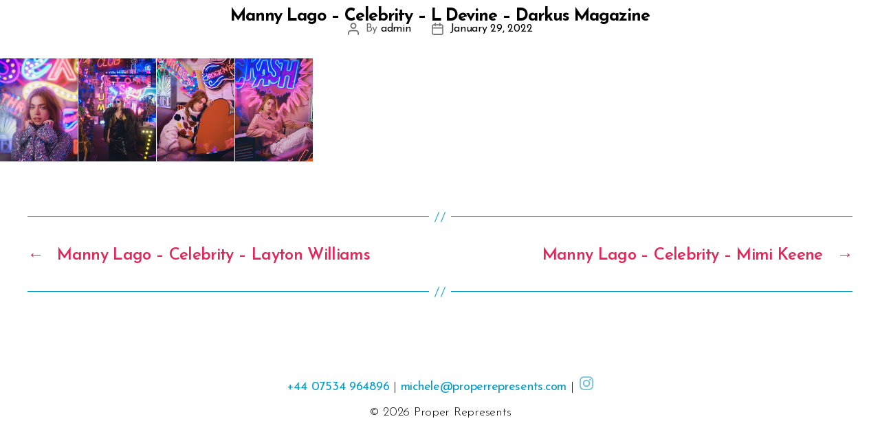

--- FILE ---
content_type: text/html; charset=UTF-8
request_url: https://properrepresents.com/envira/manny-lago-celebrity-l-devine-darkus-magazine/
body_size: 10779
content:
<!DOCTYPE html>

<html class="no-js" lang="en-US">

	<head>

		<meta charset="UTF-8">
		<meta name="viewport" content="width=device-width, initial-scale=1.0" >
		<meta name="description" content="Proper Represents is a boutique London-based management agency representing leading artists in Makeup, Hair, Styling and Facial treatments."/>
		<link rel="profile" href="https://gmpg.org/xfn/11">

		<title>Manny Lago &#8211; Celebrity &#8211; L Devine &#8211; Darkus Magazine &#8211; Proper Represents</title>
<meta name='robots' content='max-image-preview:large' />
<link rel="alternate" type="application/rss+xml" title="Proper Represents &raquo; Feed" href="https://properrepresents.com/feed/" />
<link rel="alternate" type="application/rss+xml" title="Proper Represents &raquo; Comments Feed" href="https://properrepresents.com/comments/feed/" />
<script>
window._wpemojiSettings = {"baseUrl":"https:\/\/s.w.org\/images\/core\/emoji\/14.0.0\/72x72\/","ext":".png","svgUrl":"https:\/\/s.w.org\/images\/core\/emoji\/14.0.0\/svg\/","svgExt":".svg","source":{"concatemoji":"https:\/\/properrepresents.com\/wp-includes\/js\/wp-emoji-release.min.js?ver=6.4.2"}};
/*! This file is auto-generated */
!function(i,n){var o,s,e;function c(e){try{var t={supportTests:e,timestamp:(new Date).valueOf()};sessionStorage.setItem(o,JSON.stringify(t))}catch(e){}}function p(e,t,n){e.clearRect(0,0,e.canvas.width,e.canvas.height),e.fillText(t,0,0);var t=new Uint32Array(e.getImageData(0,0,e.canvas.width,e.canvas.height).data),r=(e.clearRect(0,0,e.canvas.width,e.canvas.height),e.fillText(n,0,0),new Uint32Array(e.getImageData(0,0,e.canvas.width,e.canvas.height).data));return t.every(function(e,t){return e===r[t]})}function u(e,t,n){switch(t){case"flag":return n(e,"\ud83c\udff3\ufe0f\u200d\u26a7\ufe0f","\ud83c\udff3\ufe0f\u200b\u26a7\ufe0f")?!1:!n(e,"\ud83c\uddfa\ud83c\uddf3","\ud83c\uddfa\u200b\ud83c\uddf3")&&!n(e,"\ud83c\udff4\udb40\udc67\udb40\udc62\udb40\udc65\udb40\udc6e\udb40\udc67\udb40\udc7f","\ud83c\udff4\u200b\udb40\udc67\u200b\udb40\udc62\u200b\udb40\udc65\u200b\udb40\udc6e\u200b\udb40\udc67\u200b\udb40\udc7f");case"emoji":return!n(e,"\ud83e\udef1\ud83c\udffb\u200d\ud83e\udef2\ud83c\udfff","\ud83e\udef1\ud83c\udffb\u200b\ud83e\udef2\ud83c\udfff")}return!1}function f(e,t,n){var r="undefined"!=typeof WorkerGlobalScope&&self instanceof WorkerGlobalScope?new OffscreenCanvas(300,150):i.createElement("canvas"),a=r.getContext("2d",{willReadFrequently:!0}),o=(a.textBaseline="top",a.font="600 32px Arial",{});return e.forEach(function(e){o[e]=t(a,e,n)}),o}function t(e){var t=i.createElement("script");t.src=e,t.defer=!0,i.head.appendChild(t)}"undefined"!=typeof Promise&&(o="wpEmojiSettingsSupports",s=["flag","emoji"],n.supports={everything:!0,everythingExceptFlag:!0},e=new Promise(function(e){i.addEventListener("DOMContentLoaded",e,{once:!0})}),new Promise(function(t){var n=function(){try{var e=JSON.parse(sessionStorage.getItem(o));if("object"==typeof e&&"number"==typeof e.timestamp&&(new Date).valueOf()<e.timestamp+604800&&"object"==typeof e.supportTests)return e.supportTests}catch(e){}return null}();if(!n){if("undefined"!=typeof Worker&&"undefined"!=typeof OffscreenCanvas&&"undefined"!=typeof URL&&URL.createObjectURL&&"undefined"!=typeof Blob)try{var e="postMessage("+f.toString()+"("+[JSON.stringify(s),u.toString(),p.toString()].join(",")+"));",r=new Blob([e],{type:"text/javascript"}),a=new Worker(URL.createObjectURL(r),{name:"wpTestEmojiSupports"});return void(a.onmessage=function(e){c(n=e.data),a.terminate(),t(n)})}catch(e){}c(n=f(s,u,p))}t(n)}).then(function(e){for(var t in e)n.supports[t]=e[t],n.supports.everything=n.supports.everything&&n.supports[t],"flag"!==t&&(n.supports.everythingExceptFlag=n.supports.everythingExceptFlag&&n.supports[t]);n.supports.everythingExceptFlag=n.supports.everythingExceptFlag&&!n.supports.flag,n.DOMReady=!1,n.readyCallback=function(){n.DOMReady=!0}}).then(function(){return e}).then(function(){var e;n.supports.everything||(n.readyCallback(),(e=n.source||{}).concatemoji?t(e.concatemoji):e.wpemoji&&e.twemoji&&(t(e.twemoji),t(e.wpemoji)))}))}((window,document),window._wpemojiSettings);
</script>
<link rel='stylesheet' id='sbi_styles-css' href='https://properrepresents.com/wp-content/plugins/instagram-feed/css/sbi-styles.min.css?ver=6.2.6' media='all' />
<style id='wp-emoji-styles-inline-css'>

	img.wp-smiley, img.emoji {
		display: inline !important;
		border: none !important;
		box-shadow: none !important;
		height: 1em !important;
		width: 1em !important;
		margin: 0 0.07em !important;
		vertical-align: -0.1em !important;
		background: none !important;
		padding: 0 !important;
	}
</style>
<link rel='stylesheet' id='wp-block-library-css' href='https://properrepresents.com/wp-includes/css/dist/block-library/style.min.css?ver=6.4.2' media='all' />
<style id='classic-theme-styles-inline-css'>
/*! This file is auto-generated */
.wp-block-button__link{color:#fff;background-color:#32373c;border-radius:9999px;box-shadow:none;text-decoration:none;padding:calc(.667em + 2px) calc(1.333em + 2px);font-size:1.125em}.wp-block-file__button{background:#32373c;color:#fff;text-decoration:none}
</style>
<style id='global-styles-inline-css'>
body{--wp--preset--color--black: #000000;--wp--preset--color--cyan-bluish-gray: #abb8c3;--wp--preset--color--white: #ffffff;--wp--preset--color--pale-pink: #f78da7;--wp--preset--color--vivid-red: #cf2e2e;--wp--preset--color--luminous-vivid-orange: #ff6900;--wp--preset--color--luminous-vivid-amber: #fcb900;--wp--preset--color--light-green-cyan: #7bdcb5;--wp--preset--color--vivid-green-cyan: #00d084;--wp--preset--color--pale-cyan-blue: #8ed1fc;--wp--preset--color--vivid-cyan-blue: #0693e3;--wp--preset--color--vivid-purple: #9b51e0;--wp--preset--color--accent: #e22658;--wp--preset--color--primary: #000000;--wp--preset--color--secondary: #6d6d6d;--wp--preset--color--subtle-background: #dbdbdb;--wp--preset--color--background: #ffffff;--wp--preset--gradient--vivid-cyan-blue-to-vivid-purple: linear-gradient(135deg,rgba(6,147,227,1) 0%,rgb(155,81,224) 100%);--wp--preset--gradient--light-green-cyan-to-vivid-green-cyan: linear-gradient(135deg,rgb(122,220,180) 0%,rgb(0,208,130) 100%);--wp--preset--gradient--luminous-vivid-amber-to-luminous-vivid-orange: linear-gradient(135deg,rgba(252,185,0,1) 0%,rgba(255,105,0,1) 100%);--wp--preset--gradient--luminous-vivid-orange-to-vivid-red: linear-gradient(135deg,rgba(255,105,0,1) 0%,rgb(207,46,46) 100%);--wp--preset--gradient--very-light-gray-to-cyan-bluish-gray: linear-gradient(135deg,rgb(238,238,238) 0%,rgb(169,184,195) 100%);--wp--preset--gradient--cool-to-warm-spectrum: linear-gradient(135deg,rgb(74,234,220) 0%,rgb(151,120,209) 20%,rgb(207,42,186) 40%,rgb(238,44,130) 60%,rgb(251,105,98) 80%,rgb(254,248,76) 100%);--wp--preset--gradient--blush-light-purple: linear-gradient(135deg,rgb(255,206,236) 0%,rgb(152,150,240) 100%);--wp--preset--gradient--blush-bordeaux: linear-gradient(135deg,rgb(254,205,165) 0%,rgb(254,45,45) 50%,rgb(107,0,62) 100%);--wp--preset--gradient--luminous-dusk: linear-gradient(135deg,rgb(255,203,112) 0%,rgb(199,81,192) 50%,rgb(65,88,208) 100%);--wp--preset--gradient--pale-ocean: linear-gradient(135deg,rgb(255,245,203) 0%,rgb(182,227,212) 50%,rgb(51,167,181) 100%);--wp--preset--gradient--electric-grass: linear-gradient(135deg,rgb(202,248,128) 0%,rgb(113,206,126) 100%);--wp--preset--gradient--midnight: linear-gradient(135deg,rgb(2,3,129) 0%,rgb(40,116,252) 100%);--wp--preset--font-size--small: 18px;--wp--preset--font-size--medium: 20px;--wp--preset--font-size--large: 26.25px;--wp--preset--font-size--x-large: 42px;--wp--preset--font-size--normal: 21px;--wp--preset--font-size--larger: 32px;--wp--preset--spacing--20: 0.44rem;--wp--preset--spacing--30: 0.67rem;--wp--preset--spacing--40: 1rem;--wp--preset--spacing--50: 1.5rem;--wp--preset--spacing--60: 2.25rem;--wp--preset--spacing--70: 3.38rem;--wp--preset--spacing--80: 5.06rem;--wp--preset--shadow--natural: 6px 6px 9px rgba(0, 0, 0, 0.2);--wp--preset--shadow--deep: 12px 12px 50px rgba(0, 0, 0, 0.4);--wp--preset--shadow--sharp: 6px 6px 0px rgba(0, 0, 0, 0.2);--wp--preset--shadow--outlined: 6px 6px 0px -3px rgba(255, 255, 255, 1), 6px 6px rgba(0, 0, 0, 1);--wp--preset--shadow--crisp: 6px 6px 0px rgba(0, 0, 0, 1);}:where(.is-layout-flex){gap: 0.5em;}:where(.is-layout-grid){gap: 0.5em;}body .is-layout-flow > .alignleft{float: left;margin-inline-start: 0;margin-inline-end: 2em;}body .is-layout-flow > .alignright{float: right;margin-inline-start: 2em;margin-inline-end: 0;}body .is-layout-flow > .aligncenter{margin-left: auto !important;margin-right: auto !important;}body .is-layout-constrained > .alignleft{float: left;margin-inline-start: 0;margin-inline-end: 2em;}body .is-layout-constrained > .alignright{float: right;margin-inline-start: 2em;margin-inline-end: 0;}body .is-layout-constrained > .aligncenter{margin-left: auto !important;margin-right: auto !important;}body .is-layout-constrained > :where(:not(.alignleft):not(.alignright):not(.alignfull)){max-width: var(--wp--style--global--content-size);margin-left: auto !important;margin-right: auto !important;}body .is-layout-constrained > .alignwide{max-width: var(--wp--style--global--wide-size);}body .is-layout-flex{display: flex;}body .is-layout-flex{flex-wrap: wrap;align-items: center;}body .is-layout-flex > *{margin: 0;}body .is-layout-grid{display: grid;}body .is-layout-grid > *{margin: 0;}:where(.wp-block-columns.is-layout-flex){gap: 2em;}:where(.wp-block-columns.is-layout-grid){gap: 2em;}:where(.wp-block-post-template.is-layout-flex){gap: 1.25em;}:where(.wp-block-post-template.is-layout-grid){gap: 1.25em;}.has-black-color{color: var(--wp--preset--color--black) !important;}.has-cyan-bluish-gray-color{color: var(--wp--preset--color--cyan-bluish-gray) !important;}.has-white-color{color: var(--wp--preset--color--white) !important;}.has-pale-pink-color{color: var(--wp--preset--color--pale-pink) !important;}.has-vivid-red-color{color: var(--wp--preset--color--vivid-red) !important;}.has-luminous-vivid-orange-color{color: var(--wp--preset--color--luminous-vivid-orange) !important;}.has-luminous-vivid-amber-color{color: var(--wp--preset--color--luminous-vivid-amber) !important;}.has-light-green-cyan-color{color: var(--wp--preset--color--light-green-cyan) !important;}.has-vivid-green-cyan-color{color: var(--wp--preset--color--vivid-green-cyan) !important;}.has-pale-cyan-blue-color{color: var(--wp--preset--color--pale-cyan-blue) !important;}.has-vivid-cyan-blue-color{color: var(--wp--preset--color--vivid-cyan-blue) !important;}.has-vivid-purple-color{color: var(--wp--preset--color--vivid-purple) !important;}.has-black-background-color{background-color: var(--wp--preset--color--black) !important;}.has-cyan-bluish-gray-background-color{background-color: var(--wp--preset--color--cyan-bluish-gray) !important;}.has-white-background-color{background-color: var(--wp--preset--color--white) !important;}.has-pale-pink-background-color{background-color: var(--wp--preset--color--pale-pink) !important;}.has-vivid-red-background-color{background-color: var(--wp--preset--color--vivid-red) !important;}.has-luminous-vivid-orange-background-color{background-color: var(--wp--preset--color--luminous-vivid-orange) !important;}.has-luminous-vivid-amber-background-color{background-color: var(--wp--preset--color--luminous-vivid-amber) !important;}.has-light-green-cyan-background-color{background-color: var(--wp--preset--color--light-green-cyan) !important;}.has-vivid-green-cyan-background-color{background-color: var(--wp--preset--color--vivid-green-cyan) !important;}.has-pale-cyan-blue-background-color{background-color: var(--wp--preset--color--pale-cyan-blue) !important;}.has-vivid-cyan-blue-background-color{background-color: var(--wp--preset--color--vivid-cyan-blue) !important;}.has-vivid-purple-background-color{background-color: var(--wp--preset--color--vivid-purple) !important;}.has-black-border-color{border-color: var(--wp--preset--color--black) !important;}.has-cyan-bluish-gray-border-color{border-color: var(--wp--preset--color--cyan-bluish-gray) !important;}.has-white-border-color{border-color: var(--wp--preset--color--white) !important;}.has-pale-pink-border-color{border-color: var(--wp--preset--color--pale-pink) !important;}.has-vivid-red-border-color{border-color: var(--wp--preset--color--vivid-red) !important;}.has-luminous-vivid-orange-border-color{border-color: var(--wp--preset--color--luminous-vivid-orange) !important;}.has-luminous-vivid-amber-border-color{border-color: var(--wp--preset--color--luminous-vivid-amber) !important;}.has-light-green-cyan-border-color{border-color: var(--wp--preset--color--light-green-cyan) !important;}.has-vivid-green-cyan-border-color{border-color: var(--wp--preset--color--vivid-green-cyan) !important;}.has-pale-cyan-blue-border-color{border-color: var(--wp--preset--color--pale-cyan-blue) !important;}.has-vivid-cyan-blue-border-color{border-color: var(--wp--preset--color--vivid-cyan-blue) !important;}.has-vivid-purple-border-color{border-color: var(--wp--preset--color--vivid-purple) !important;}.has-vivid-cyan-blue-to-vivid-purple-gradient-background{background: var(--wp--preset--gradient--vivid-cyan-blue-to-vivid-purple) !important;}.has-light-green-cyan-to-vivid-green-cyan-gradient-background{background: var(--wp--preset--gradient--light-green-cyan-to-vivid-green-cyan) !important;}.has-luminous-vivid-amber-to-luminous-vivid-orange-gradient-background{background: var(--wp--preset--gradient--luminous-vivid-amber-to-luminous-vivid-orange) !important;}.has-luminous-vivid-orange-to-vivid-red-gradient-background{background: var(--wp--preset--gradient--luminous-vivid-orange-to-vivid-red) !important;}.has-very-light-gray-to-cyan-bluish-gray-gradient-background{background: var(--wp--preset--gradient--very-light-gray-to-cyan-bluish-gray) !important;}.has-cool-to-warm-spectrum-gradient-background{background: var(--wp--preset--gradient--cool-to-warm-spectrum) !important;}.has-blush-light-purple-gradient-background{background: var(--wp--preset--gradient--blush-light-purple) !important;}.has-blush-bordeaux-gradient-background{background: var(--wp--preset--gradient--blush-bordeaux) !important;}.has-luminous-dusk-gradient-background{background: var(--wp--preset--gradient--luminous-dusk) !important;}.has-pale-ocean-gradient-background{background: var(--wp--preset--gradient--pale-ocean) !important;}.has-electric-grass-gradient-background{background: var(--wp--preset--gradient--electric-grass) !important;}.has-midnight-gradient-background{background: var(--wp--preset--gradient--midnight) !important;}.has-small-font-size{font-size: var(--wp--preset--font-size--small) !important;}.has-medium-font-size{font-size: var(--wp--preset--font-size--medium) !important;}.has-large-font-size{font-size: var(--wp--preset--font-size--large) !important;}.has-x-large-font-size{font-size: var(--wp--preset--font-size--x-large) !important;}
.wp-block-navigation a:where(:not(.wp-element-button)){color: inherit;}
:where(.wp-block-post-template.is-layout-flex){gap: 1.25em;}:where(.wp-block-post-template.is-layout-grid){gap: 1.25em;}
:where(.wp-block-columns.is-layout-flex){gap: 2em;}:where(.wp-block-columns.is-layout-grid){gap: 2em;}
.wp-block-pullquote{font-size: 1.5em;line-height: 1.6;}
</style>
<link rel='stylesheet' id='parent-style-css' href='https://properrepresents.com/wp-content/themes/twentytwenty/style.css?ver=6.4.2' media='all' />
<link rel='stylesheet' id='child-style-css' href='https://properrepresents.com/wp-content/themes/nylonartists/style.css?ver=3226' media='all' />
<link rel='stylesheet' id='twentytwenty-style-css' href='https://properrepresents.com/wp-content/themes/nylonartists/style.css?ver=6.4.2' media='all' />
<style id='twentytwenty-style-inline-css'>
.color-accent,.color-accent-hover:hover,.color-accent-hover:focus,:root .has-accent-color,.has-drop-cap:not(:focus):first-letter,.wp-block-button.is-style-outline,a { color: #e22658; }blockquote,.border-color-accent,.border-color-accent-hover:hover,.border-color-accent-hover:focus { border-color: #e22658; }button,.button,.faux-button,.wp-block-button__link,.wp-block-file .wp-block-file__button,input[type="button"],input[type="reset"],input[type="submit"],.bg-accent,.bg-accent-hover:hover,.bg-accent-hover:focus,:root .has-accent-background-color,.comment-reply-link { background-color: #e22658; }.fill-children-accent,.fill-children-accent * { fill: #e22658; }:root .has-background-color,button,.button,.faux-button,.wp-block-button__link,.wp-block-file__button,input[type="button"],input[type="reset"],input[type="submit"],.wp-block-button,.comment-reply-link,.has-background.has-primary-background-color:not(.has-text-color),.has-background.has-primary-background-color *:not(.has-text-color),.has-background.has-accent-background-color:not(.has-text-color),.has-background.has-accent-background-color *:not(.has-text-color) { color: #ffffff; }:root .has-background-background-color { background-color: #ffffff; }body,.entry-title a,:root .has-primary-color { color: #000000; }:root .has-primary-background-color { background-color: #000000; }cite,figcaption,.wp-caption-text,.post-meta,.entry-content .wp-block-archives li,.entry-content .wp-block-categories li,.entry-content .wp-block-latest-posts li,.wp-block-latest-comments__comment-date,.wp-block-latest-posts__post-date,.wp-block-embed figcaption,.wp-block-image figcaption,.wp-block-pullquote cite,.comment-metadata,.comment-respond .comment-notes,.comment-respond .logged-in-as,.pagination .dots,.entry-content hr:not(.has-background),hr.styled-separator,:root .has-secondary-color { color: #6d6d6d; }:root .has-secondary-background-color { background-color: #6d6d6d; }pre,fieldset,input,textarea,table,table *,hr { border-color: #dbdbdb; }caption,code,code,kbd,samp,.wp-block-table.is-style-stripes tbody tr:nth-child(odd),:root .has-subtle-background-background-color { background-color: #dbdbdb; }.wp-block-table.is-style-stripes { border-bottom-color: #dbdbdb; }.wp-block-latest-posts.is-grid li { border-top-color: #dbdbdb; }:root .has-subtle-background-color { color: #dbdbdb; }body:not(.overlay-header) .primary-menu > li > a,body:not(.overlay-header) .primary-menu > li > .icon,.modal-menu a,.footer-menu a, .footer-widgets a:where(:not(.wp-block-button__link)),#site-footer .wp-block-button.is-style-outline,.wp-block-pullquote:before,.singular:not(.overlay-header) .entry-header a,.archive-header a,.header-footer-group .color-accent,.header-footer-group .color-accent-hover:hover { color: #cd2653; }.social-icons a,#site-footer button:not(.toggle),#site-footer .button,#site-footer .faux-button,#site-footer .wp-block-button__link,#site-footer .wp-block-file__button,#site-footer input[type="button"],#site-footer input[type="reset"],#site-footer input[type="submit"] { background-color: #cd2653; }.header-footer-group,body:not(.overlay-header) #site-header .toggle,.menu-modal .toggle { color: #000000; }body:not(.overlay-header) .primary-menu ul { background-color: #000000; }body:not(.overlay-header) .primary-menu > li > ul:after { border-bottom-color: #000000; }body:not(.overlay-header) .primary-menu ul ul:after { border-left-color: #000000; }.site-description,body:not(.overlay-header) .toggle-inner .toggle-text,.widget .post-date,.widget .rss-date,.widget_archive li,.widget_categories li,.widget cite,.widget_pages li,.widget_meta li,.widget_nav_menu li,.powered-by-wordpress,.to-the-top,.singular .entry-header .post-meta,.singular:not(.overlay-header) .entry-header .post-meta a { color: #6d6d6d; }.header-footer-group pre,.header-footer-group fieldset,.header-footer-group input,.header-footer-group textarea,.header-footer-group table,.header-footer-group table *,.footer-nav-widgets-wrapper,#site-footer,.menu-modal nav *,.footer-widgets-outer-wrapper,.footer-top { border-color: #dcd7ca; }.header-footer-group table caption,body:not(.overlay-header) .header-inner .toggle-wrapper::before { background-color: #dcd7ca; }
</style>
<link rel='stylesheet' id='twentytwenty-print-style-css' href='https://properrepresents.com/wp-content/themes/twentytwenty/print.css?ver=6.4.2' media='print' />
<script src="https://properrepresents.com/wp-includes/js/jquery/jquery.min.js?ver=3.7.1" id="jquery-core-js"></script>
<script src="https://properrepresents.com/wp-includes/js/jquery/jquery-migrate.min.js?ver=3.4.1" id="jquery-migrate-js"></script>
<script src="https://properrepresents.com/wp-content/themes/twentytwenty/assets/js/index.js?ver=6.4.2" id="twentytwenty-js-js" defer data-wp-strategy="defer"></script>
<link rel="https://api.w.org/" href="https://properrepresents.com/wp-json/" /><link rel="alternate" type="application/json" href="https://properrepresents.com/wp-json/wp/v2/envira-gallery/4303" /><link rel="EditURI" type="application/rsd+xml" title="RSD" href="https://properrepresents.com/xmlrpc.php?rsd" />
<meta name="generator" content="WordPress 6.4.2" />
<link rel="canonical" href="https://properrepresents.com/envira/manny-lago-celebrity-l-devine-darkus-magazine/" />
<link rel='shortlink' href='https://properrepresents.com/?p=4303' />
<link rel="alternate" type="application/json+oembed" href="https://properrepresents.com/wp-json/oembed/1.0/embed?url=https%3A%2F%2Fproperrepresents.com%2Fenvira%2Fmanny-lago-celebrity-l-devine-darkus-magazine%2F" />
<link rel="alternate" type="text/xml+oembed" href="https://properrepresents.com/wp-json/oembed/1.0/embed?url=https%3A%2F%2Fproperrepresents.com%2Fenvira%2Fmanny-lago-celebrity-l-devine-darkus-magazine%2F&#038;format=xml" />
	<script>document.documentElement.className = document.documentElement.className.replace( 'no-js', 'js' );</script>
	<style id="custom-background-css">
body.custom-background { background-color: #ffffff; }
</style>
	<link rel="icon" href="https://properrepresents.com/wp-content/uploads/2022/12/pr_favicon.png" sizes="32x32" />
<link rel="icon" href="https://properrepresents.com/wp-content/uploads/2022/12/pr_favicon.png" sizes="192x192" />
<link rel="apple-touch-icon" href="https://properrepresents.com/wp-content/uploads/2022/12/pr_favicon.png" />
<meta name="msapplication-TileImage" content="https://properrepresents.com/wp-content/uploads/2022/12/pr_favicon.png" />
		<style id="wp-custom-css">
			.home h3 {    
	font-family: josefin sans,sans-serif;}
.envirabox-caption-wrap {
    justify-content: center;
}
#mobile_menu li {
    margin: 0 0 5px 0 !important;
}

.envirabox-image-counter {
	color: #1e1e1e !important;
  padding-left: 5px;
}

@media (max-width: 780px){
	.modal-menu ul {
		margin-left: 35px;
	}
	
	.display-title .caption {
		line-height: 18px;
	}
}		</style>
		
	</head>

	<body data-rsssl=1 class="envira-template-default single single-envira postid-4303 custom-background wp-custom-logo wp-embed-responsive singular missing-post-thumbnail has-single-pagination not-showing-comments show-avatars footer-top-hidden reduced-spacing">

		<a class="skip-link screen-reader-text" href="#site-content">Skip to the content</a>
		<header id="site-header" class="header-footer-group" role="banner">

			<div class="header-inner section-inner">

				<div class="header-titles-wrapper">

					
					<div class="header-titles">

						<div class="site-logo faux-heading"><a href="https://properrepresents.com/" class="custom-logo-link" rel="home"><img width="250" height="38" style="height: 38px;" src="https://properrepresents.com/wp-content/uploads/2022/12/ProperRepresents-FinalLogo-1.png" class="custom-logo" alt="Proper Represents" decoding="async" srcset="https://properrepresents.com/wp-content/uploads/2022/12/ProperRepresents-FinalLogo-1.png 500w, https://properrepresents.com/wp-content/uploads/2022/12/ProperRepresents-FinalLogo-1-300x46.png 300w" sizes="(max-width: 500px) 100vw, 500px" /></a><span class="screen-reader-text">Proper Represents</span></div>
					</div><!-- .header-titles -->

					<button class="toggle nav-toggle mobile-nav-toggle" data-toggle-target=".menu-modal"  data-toggle-body-class="showing-menu-modal" aria-expanded="false" data-set-focus=".close-nav-toggle">
						<span class="toggle-inner">
							<span class="toggle-icon">
								<svg class="svg-icon" aria-hidden="true" role="img" focusable="false" xmlns="http://www.w3.org/2000/svg" width="26" height="7" viewBox="0 0 26 7"><path fill-rule="evenodd" d="M332.5,45 C330.567003,45 329,43.4329966 329,41.5 C329,39.5670034 330.567003,38 332.5,38 C334.432997,38 336,39.5670034 336,41.5 C336,43.4329966 334.432997,45 332.5,45 Z M342,45 C340.067003,45 338.5,43.4329966 338.5,41.5 C338.5,39.5670034 340.067003,38 342,38 C343.932997,38 345.5,39.5670034 345.5,41.5 C345.5,43.4329966 343.932997,45 342,45 Z M351.5,45 C349.567003,45 348,43.4329966 348,41.5 C348,39.5670034 349.567003,38 351.5,38 C353.432997,38 355,39.5670034 355,41.5 C355,43.4329966 353.432997,45 351.5,45 Z" transform="translate(-329 -38)" /></svg>							</span>
							<span class="toggle-text">Menu</span>
						</span>
					</button><!-- .nav-toggle -->

                </div><!-- .header-titles-wrapper -->

				<div class="header-navigation-wrapper">

					
						<div class="header-toggles hide-no-js">

						
							<div class="toggle-wrapper nav-toggle-wrapper has-expanded-menu">

								<button class="toggle nav-toggle desktop-nav-toggle" data-toggle-target=".menu-modal" data-toggle-body-class="showing-menu-modal" aria-expanded="false" data-set-focus=".close-nav-toggle">
									<span class="toggle-inner">
										<span class="toggle-text">Menu</span>
										<span class="toggle-icon">
											<svg class="svg-icon" aria-hidden="true" role="img" focusable="false" xmlns="http://www.w3.org/2000/svg" width="26" height="7" viewBox="0 0 26 7"><path fill-rule="evenodd" d="M332.5,45 C330.567003,45 329,43.4329966 329,41.5 C329,39.5670034 330.567003,38 332.5,38 C334.432997,38 336,39.5670034 336,41.5 C336,43.4329966 334.432997,45 332.5,45 Z M342,45 C340.067003,45 338.5,43.4329966 338.5,41.5 C338.5,39.5670034 340.067003,38 342,38 C343.932997,38 345.5,39.5670034 345.5,41.5 C345.5,43.4329966 343.932997,45 342,45 Z M351.5,45 C349.567003,45 348,43.4329966 348,41.5 C348,39.5670034 349.567003,38 351.5,38 C353.432997,38 355,39.5670034 355,41.5 C355,43.4329966 353.432997,45 351.5,45 Z" transform="translate(-329 -38)" /></svg>										</span>
									</span>
								</button><!-- .nav-toggle -->

							</div><!-- .nav-toggle-wrapper -->

							
						</div><!-- .header-toggles -->
						
				</div><!-- .header-navigation-wrapper -->

			</div><!-- .header-inner -->
				
			
				<div id="mobile_menu">
					<button class="mobile_menu_toggle"></button>
					<ul></ul>
				</div>
			

			
		</header><!-- #site-header -->

		
<div class="menu-modal cover-modal header-footer-group" data-modal-target-string=".menu-modal">

	<div class="menu-modal-inner modal-inner">

		<div class="menu-wrapper section-inner">

			<div class="menu-top">

				<button class="toggle close-nav-toggle fill-children-current-color" data-toggle-target=".menu-modal" data-toggle-body-class="showing-menu-modal" aria-expanded="false" data-set-focus=".menu-modal">
					<span class="toggle-text">Close Menu</span>
					<svg class="svg-icon" aria-hidden="true" role="img" focusable="false" xmlns="http://www.w3.org/2000/svg" width="16" height="16" viewBox="0 0 16 16"><polygon fill="" fill-rule="evenodd" points="6.852 7.649 .399 1.195 1.445 .149 7.899 6.602 14.352 .149 15.399 1.195 8.945 7.649 15.399 14.102 14.352 15.149 7.899 8.695 1.445 15.149 .399 14.102" /></svg>				</button><!-- .nav-toggle -->

				
					<nav class="expanded-menu mobile-menu" aria-label="Expanded" role="navigation">

						<ul class="modal-menu reset-list-style">
							<li id="menu-item-59" class="menu-item menu-item-type-post_type menu-item-object-page menu-item-has-children menu-item-59"><div class="ancestor-wrapper"><a href="https://properrepresents.com/styling/">Styling</a><button class="toggle sub-menu-toggle fill-children-current-color" data-toggle-target=".menu-modal .menu-item-59 > .sub-menu" data-toggle-type="slidetoggle" data-toggle-duration="250" aria-expanded="false"><span class="screen-reader-text">Show sub menu</span><svg class="svg-icon" aria-hidden="true" role="img" focusable="false" xmlns="http://www.w3.org/2000/svg" width="20" height="12" viewBox="0 0 20 12"><polygon fill="" fill-rule="evenodd" points="1319.899 365.778 1327.678 358 1329.799 360.121 1319.899 370.021 1310 360.121 1312.121 358" transform="translate(-1310 -358)" /></svg></button></div><!-- .ancestor-wrapper -->
<ul class="sub-menu">
	<li id="menu-item-6019" class="menu-item menu-item-type-post_type menu-item-object-page menu-item-6019"><div class="ancestor-wrapper"><a href="https://properrepresents.com/styling/manny-lago/">Manny Lago</a></div><!-- .ancestor-wrapper --></li>
	<li id="menu-item-2843" class="menu-item menu-item-type-post_type menu-item-object-page menu-item-2843"><div class="ancestor-wrapper"><a href="https://properrepresents.com/styling/jheanelle-feanny/">Jheanelle Feanny</a></div><!-- .ancestor-wrapper --></li>
</ul>
</li>
<li id="menu-item-60" class="menu-item menu-item-type-post_type menu-item-object-page menu-item-has-children menu-item-60"><div class="ancestor-wrapper"><a href="https://properrepresents.com/makeup/">Makeup</a><button class="toggle sub-menu-toggle fill-children-current-color" data-toggle-target=".menu-modal .menu-item-60 > .sub-menu" data-toggle-type="slidetoggle" data-toggle-duration="250" aria-expanded="false"><span class="screen-reader-text">Show sub menu</span><svg class="svg-icon" aria-hidden="true" role="img" focusable="false" xmlns="http://www.w3.org/2000/svg" width="20" height="12" viewBox="0 0 20 12"><polygon fill="" fill-rule="evenodd" points="1319.899 365.778 1327.678 358 1329.799 360.121 1319.899 370.021 1310 360.121 1312.121 358" transform="translate(-1310 -358)" /></svg></button></div><!-- .ancestor-wrapper -->
<ul class="sub-menu">
	<li id="menu-item-67" class="menu-item menu-item-type-post_type menu-item-object-page menu-item-67"><div class="ancestor-wrapper"><a href="https://properrepresents.com/makeup/julie-cooper/">Julie Cooper</a></div><!-- .ancestor-wrapper --></li>
	<li id="menu-item-68" class="menu-item menu-item-type-post_type menu-item-object-page menu-item-68"><div class="ancestor-wrapper"><a href="https://properrepresents.com/makeup/emma-kotch/">Emma Kotch</a></div><!-- .ancestor-wrapper --></li>
	<li id="menu-item-3469" class="menu-item menu-item-type-post_type menu-item-object-page menu-item-3469"><div class="ancestor-wrapper"><a href="https://properrepresents.com/makeup/margo-holder/">Margo Holder</a></div><!-- .ancestor-wrapper --></li>
</ul>
</li>
<li id="menu-item-62" class="menu-item menu-item-type-post_type menu-item-object-page menu-item-has-children menu-item-62"><div class="ancestor-wrapper"><a href="https://properrepresents.com/hair/">Hair</a><button class="toggle sub-menu-toggle fill-children-current-color" data-toggle-target=".menu-modal .menu-item-62 > .sub-menu" data-toggle-type="slidetoggle" data-toggle-duration="250" aria-expanded="false"><span class="screen-reader-text">Show sub menu</span><svg class="svg-icon" aria-hidden="true" role="img" focusable="false" xmlns="http://www.w3.org/2000/svg" width="20" height="12" viewBox="0 0 20 12"><polygon fill="" fill-rule="evenodd" points="1319.899 365.778 1327.678 358 1329.799 360.121 1319.899 370.021 1310 360.121 1312.121 358" transform="translate(-1310 -358)" /></svg></button></div><!-- .ancestor-wrapper -->
<ul class="sub-menu">
	<li id="menu-item-4347" class="menu-item menu-item-type-post_type menu-item-object-page menu-item-4347"><div class="ancestor-wrapper"><a href="https://properrepresents.com/hair/margo-holder/">Margo Holder</a></div><!-- .ancestor-wrapper --></li>
	<li id="menu-item-4798" class="menu-item menu-item-type-post_type menu-item-object-page menu-item-4798"><div class="ancestor-wrapper"><a href="https://properrepresents.com/hair/stephen-rose/">Stephen Rose</a></div><!-- .ancestor-wrapper --></li>
	<li id="menu-item-6020" class="menu-item menu-item-type-post_type menu-item-object-page menu-item-6020"><div class="ancestor-wrapper"><a href="https://properrepresents.com/hair/natalie-jibeili/">Natalie Jibeili</a></div><!-- .ancestor-wrapper --></li>
</ul>
</li>
<li id="menu-item-77" class="menu-item menu-item-type-post_type menu-item-object-page menu-item-77"><div class="ancestor-wrapper"><a href="https://properrepresents.com/facialists/">Facialists</a></div><!-- .ancestor-wrapper --></li>
<li id="menu-item-78" class="menu-item menu-item-type-post_type menu-item-object-page menu-item-has-children menu-item-78"><div class="ancestor-wrapper"><a href="https://properrepresents.com/grooming/">Grooming/Hair + Make-up</a><button class="toggle sub-menu-toggle fill-children-current-color" data-toggle-target=".menu-modal .menu-item-78 > .sub-menu" data-toggle-type="slidetoggle" data-toggle-duration="250" aria-expanded="false"><span class="screen-reader-text">Show sub menu</span><svg class="svg-icon" aria-hidden="true" role="img" focusable="false" xmlns="http://www.w3.org/2000/svg" width="20" height="12" viewBox="0 0 20 12"><polygon fill="" fill-rule="evenodd" points="1319.899 365.778 1327.678 358 1329.799 360.121 1319.899 370.021 1310 360.121 1312.121 358" transform="translate(-1310 -358)" /></svg></button></div><!-- .ancestor-wrapper -->
<ul class="sub-menu">
	<li id="menu-item-2434" class="menu-item menu-item-type-post_type menu-item-object-page menu-item-2434"><div class="ancestor-wrapper"><a href="https://properrepresents.com/grooming/julie-cooper/">Julie Cooper</a></div><!-- .ancestor-wrapper --></li>
	<li id="menu-item-2436" class="menu-item menu-item-type-post_type menu-item-object-page menu-item-2436"><div class="ancestor-wrapper"><a href="https://properrepresents.com/grooming/niall-mccaffrey-cassidy/">Niall McCaffrey-Cassidy</a></div><!-- .ancestor-wrapper --></li>
	<li id="menu-item-3606" class="menu-item menu-item-type-post_type menu-item-object-page menu-item-3606"><div class="ancestor-wrapper"><a href="https://properrepresents.com/grooming/margo-holder/">Margo Holder</a></div><!-- .ancestor-wrapper --></li>
	<li id="menu-item-4896" class="menu-item menu-item-type-post_type menu-item-object-page menu-item-4896"><div class="ancestor-wrapper"><a href="https://properrepresents.com/grooming/stephen-rose/">Stephen Rose</a></div><!-- .ancestor-wrapper --></li>
	<li id="menu-item-6022" class="menu-item menu-item-type-post_type menu-item-object-page menu-item-6022"><div class="ancestor-wrapper"><a href="https://properrepresents.com/grooming/natalie-jibeili/">Natalie Jibeili</a></div><!-- .ancestor-wrapper --></li>
</ul>
</li>
<li id="menu-item-61" class="menu-item menu-item-type-post_type menu-item-object-page menu-item-61"><div class="ancestor-wrapper"><a href="https://properrepresents.com/about/">About</a></div><!-- .ancestor-wrapper --></li>
						</ul>

					</nav>

					
			</div><!-- .menu-top -->

			<div class="menu-bottom">

				
			</div><!-- .menu-bottom -->

		</div><!-- .menu-wrapper -->

	</div><!-- .menu-modal-inner -->

</div><!-- .menu-modal -->

<main id="site-content">

	
<article class="post-4303 envira type-envira status-publish hentry" id="post-4303">

	
<header class="entry-header has-text-align-center header-footer-group">

	<div class="entry-header-inner section-inner medium">


		<h1 class="entry-title">Manny Lago &#8211; Celebrity &#8211; L Devine &#8211; Darkus Magazine</h1>
		<div class="post-meta-wrapper post-meta-single post-meta-single-top">

			<ul class="post-meta">

									<li class="post-author meta-wrapper">
						<span class="meta-icon">
							<span class="screen-reader-text">
								Post author							</span>
							<svg class="svg-icon" aria-hidden="true" role="img" focusable="false" xmlns="http://www.w3.org/2000/svg" width="18" height="20" viewBox="0 0 18 20"><path fill="" d="M18,19 C18,19.5522847 17.5522847,20 17,20 C16.4477153,20 16,19.5522847 16,19 L16,17 C16,15.3431458 14.6568542,14 13,14 L5,14 C3.34314575,14 2,15.3431458 2,17 L2,19 C2,19.5522847 1.55228475,20 1,20 C0.44771525,20 0,19.5522847 0,19 L0,17 C0,14.2385763 2.23857625,12 5,12 L13,12 C15.7614237,12 18,14.2385763 18,17 L18,19 Z M9,10 C6.23857625,10 4,7.76142375 4,5 C4,2.23857625 6.23857625,0 9,0 C11.7614237,0 14,2.23857625 14,5 C14,7.76142375 11.7614237,10 9,10 Z M9,8 C10.6568542,8 12,6.65685425 12,5 C12,3.34314575 10.6568542,2 9,2 C7.34314575,2 6,3.34314575 6,5 C6,6.65685425 7.34314575,8 9,8 Z" /></svg>						</span>
						<span class="meta-text">
							By <a href="https://properrepresents.com/author/admin/">admin</a>						</span>
					</li>
										<li class="post-date meta-wrapper">
						<span class="meta-icon">
							<span class="screen-reader-text">
								Post date							</span>
							<svg class="svg-icon" aria-hidden="true" role="img" focusable="false" xmlns="http://www.w3.org/2000/svg" width="18" height="19" viewBox="0 0 18 19"><path fill="" d="M4.60069444,4.09375 L3.25,4.09375 C2.47334957,4.09375 1.84375,4.72334957 1.84375,5.5 L1.84375,7.26736111 L16.15625,7.26736111 L16.15625,5.5 C16.15625,4.72334957 15.5266504,4.09375 14.75,4.09375 L13.3993056,4.09375 L13.3993056,4.55555556 C13.3993056,5.02154581 13.0215458,5.39930556 12.5555556,5.39930556 C12.0895653,5.39930556 11.7118056,5.02154581 11.7118056,4.55555556 L11.7118056,4.09375 L6.28819444,4.09375 L6.28819444,4.55555556 C6.28819444,5.02154581 5.9104347,5.39930556 5.44444444,5.39930556 C4.97845419,5.39930556 4.60069444,5.02154581 4.60069444,4.55555556 L4.60069444,4.09375 Z M6.28819444,2.40625 L11.7118056,2.40625 L11.7118056,1 C11.7118056,0.534009742 12.0895653,0.15625 12.5555556,0.15625 C13.0215458,0.15625 13.3993056,0.534009742 13.3993056,1 L13.3993056,2.40625 L14.75,2.40625 C16.4586309,2.40625 17.84375,3.79136906 17.84375,5.5 L17.84375,15.875 C17.84375,17.5836309 16.4586309,18.96875 14.75,18.96875 L3.25,18.96875 C1.54136906,18.96875 0.15625,17.5836309 0.15625,15.875 L0.15625,5.5 C0.15625,3.79136906 1.54136906,2.40625 3.25,2.40625 L4.60069444,2.40625 L4.60069444,1 C4.60069444,0.534009742 4.97845419,0.15625 5.44444444,0.15625 C5.9104347,0.15625 6.28819444,0.534009742 6.28819444,1 L6.28819444,2.40625 Z M1.84375,8.95486111 L1.84375,15.875 C1.84375,16.6516504 2.47334957,17.28125 3.25,17.28125 L14.75,17.28125 C15.5266504,17.28125 16.15625,16.6516504 16.15625,15.875 L16.15625,8.95486111 L1.84375,8.95486111 Z" /></svg>						</span>
						<span class="meta-text">
							<a href="https://properrepresents.com/envira/manny-lago-celebrity-l-devine-darkus-magazine/">January 29, 2022</a>
						</span>
					</li>
					
			</ul><!-- .post-meta -->

		</div><!-- .post-meta-wrapper -->

		
	</div><!-- .entry-header-inner -->

</header><!-- .entry-header -->

	<div class="post-inner thin ">

		<div class="entry-content">

			<div id="envira-gallery-wrap-4303" class="envira-gallery-wrap envira-lazy-loading-enabled envira-layout-automatic" itemscope itemtype="https://schema.org/ImageGallery"><div class="envira-loader"><div></div><div></div><div></div><div></div></div><div id="envira-gallery-4303" class="envira-gallery-public envira-gallery-0-columns envira-clear envira-gallery-justified-public" data-envira-id="4303" data-gallery-config='{"type":"default","layout":"automatic","columns":"0","gallery_theme":"base","justified_margins":1,"justified_last_row":"nojustify","lazy_loading":1,"lazy_loading_delay":500,"gutter":10,"margin":10,"image_size":"default","square_size":300,"crop_width":640,"crop_height":480,"crop":0,"crop_position":"c","additional_copy_0":0,"additional_copy_title":0,"additional_copy_caption":0,"additional_copy_title_caption":0,"additional_copy_0_mobile":0,"additional_copy_title_mobile":0,"additional_copy_caption_mobile":0,"additional_copy_title_caption_mobile":0,"gallery_column_title_caption":"0","gallery_column_title_caption_mobile":"0","additional_copy_automatic_0":0,"additional_copy_automatic_title":0,"additional_copy_automatic_caption":0,"additional_copy_automatic_title_caption":0,"additional_copy_automatic_0_mobile":0,"additional_copy_automatic_title_mobile":0,"additional_copy_automatic_caption_mobile":0,"additional_copy_automatic_title_caption_mobile":0,"gallery_automatic_title_caption":"0","gallery_automatic_title_caption_mobile":"0","justified_row_height":150,"description_position":"0","description":"","random":"0","sort_order":"0","sorting_direction":"ASC","image_sizes_random":[],"isotope":0,"lightbox_enabled":1,"gallery_link_enabled":1,"lightbox_theme":"base_dark","lightbox_image_size":"default","title_display":"float","lightbox_title_caption":"title","arrows":1,"arrows_position":"inside","toolbar":0,"toolbar_title":0,"toolbar_position":"top","loop":1,"lightbox_open_close_effect":"fade","effect":"fade","supersize":0,"thumbnails_toggle":0,"thumbnails_hide":0,"image_counter":0,"thumbnails":1,"thumbnails_width":"auto","thumbnails_height":"auto","thumbnails_position":"bottom","thumbnails_custom_size":0,"mobile":1,"mobile_width":320,"mobile_height":240,"mobile_lightbox":1,"mobile_gallery_link_enabled":0,"mobile_arrows":1,"mobile_toolbar":1,"mobile_thumbnails":1,"mobile_touchwipe_close":0,"mobile_thumbnails_width":75,"mobile_thumbnails_height":50,"mobile_justified_row_height":80,"keyboard":true,"standalone_template":"","classes":[""],"rtl":0,"slug":"manny-lago-celebrity-l-devine-darkus-magazine","videos_play_icon":0,"videos_play_icon_thumbnails":0,"videos_autoplay":0,"videos_enlarge":0,"videos_playpause":1,"videos_progress":1,"videos_current":1,"videos_duration":1,"videos_volume":1,"videos_controls":1,"videos_fullscreen":1,"videos_download":1,"gallery_id":"4303"}' data-gallery-images='[{"status":"active","src":"https:\/\/properrepresents.com\/wp-content\/uploads\/2022\/01\/LDevine-Darkus-4.jpg","title":"L Devine - Darkus Magazine","link":"https:\/\/properrepresents.com\/wp-content\/uploads\/2022\/01\/LDevine-Darkus-4.jpg","alt":"L Devine - Darkus Magazine","caption":false,"thumb":"https:\/\/properrepresents.com\/wp-content\/uploads\/2022\/01\/LDevine-Darkus-4-75x50_c.jpg","meta":{"aperture":null,"credit":null,"camera":null,"caption":"","created_timestamp":null,"copyright":null,"focal_length":null,"iso":null,"shutter_speed":null,"title":"","orientation":null,"keywords":null,"resized_images":null},"thumbnail":"https:\/\/properrepresents.com\/wp-content\/uploads\/2022\/01\/LDevine-Darkus-4-150x150.jpg","medium":"https:\/\/properrepresents.com\/wp-content\/uploads\/2022\/01\/LDevine-Darkus-4-225x300.jpg","medium_large":"https:\/\/properrepresents.com\/wp-content\/uploads\/2022\/01\/LDevine-Darkus-4.jpg","large":"https:\/\/properrepresents.com\/wp-content\/uploads\/2022\/01\/LDevine-Darkus-4.jpg","1536x1536":"https:\/\/properrepresents.com\/wp-content\/uploads\/2022\/01\/LDevine-Darkus-4.jpg","2048x2048":"https:\/\/properrepresents.com\/wp-content\/uploads\/2022\/01\/LDevine-Darkus-4.jpg","post-thumbnail":"https:\/\/properrepresents.com\/wp-content\/uploads\/2022\/01\/LDevine-Darkus-4.jpg","twentytwenty-fullscreen":"https:\/\/properrepresents.com\/wp-content\/uploads\/2022\/01\/LDevine-Darkus-4.jpg","full":"https:\/\/properrepresents.com\/wp-content\/uploads\/2022\/01\/LDevine-Darkus-4.jpg","index":0,"id":4306,"video":false,"opts":{"caption":"","thumb":"https:\/\/properrepresents.com\/wp-content\/uploads\/2022\/01\/LDevine-Darkus-4-75x50_c.jpg","title":"L Devine - Darkus Magazine"},"gallery_id":"4303"},{"status":"active","src":"https:\/\/properrepresents.com\/wp-content\/uploads\/2022\/01\/LDevine-Darkus-6.jpg","title":"L Devine - Darkus Magazine","link":"https:\/\/properrepresents.com\/wp-content\/uploads\/2022\/01\/LDevine-Darkus-6.jpg","alt":"L Devine - Darkus Magazine","caption":false,"thumb":"https:\/\/properrepresents.com\/wp-content\/uploads\/2022\/01\/LDevine-Darkus-6-75x50_c.jpg","meta":{"aperture":null,"credit":null,"camera":null,"caption":"","created_timestamp":null,"copyright":null,"focal_length":null,"iso":null,"shutter_speed":null,"title":"","orientation":null,"keywords":null,"resized_images":null},"thumbnail":"https:\/\/properrepresents.com\/wp-content\/uploads\/2022\/01\/LDevine-Darkus-6-150x150.jpg","medium":"https:\/\/properrepresents.com\/wp-content\/uploads\/2022\/01\/LDevine-Darkus-6-225x300.jpg","medium_large":"https:\/\/properrepresents.com\/wp-content\/uploads\/2022\/01\/LDevine-Darkus-6.jpg","large":"https:\/\/properrepresents.com\/wp-content\/uploads\/2022\/01\/LDevine-Darkus-6.jpg","1536x1536":"https:\/\/properrepresents.com\/wp-content\/uploads\/2022\/01\/LDevine-Darkus-6.jpg","2048x2048":"https:\/\/properrepresents.com\/wp-content\/uploads\/2022\/01\/LDevine-Darkus-6.jpg","post-thumbnail":"https:\/\/properrepresents.com\/wp-content\/uploads\/2022\/01\/LDevine-Darkus-6.jpg","twentytwenty-fullscreen":"https:\/\/properrepresents.com\/wp-content\/uploads\/2022\/01\/LDevine-Darkus-6.jpg","full":"https:\/\/properrepresents.com\/wp-content\/uploads\/2022\/01\/LDevine-Darkus-6.jpg","index":1,"id":4307,"video":false,"opts":{"caption":"","thumb":"https:\/\/properrepresents.com\/wp-content\/uploads\/2022\/01\/LDevine-Darkus-6-75x50_c.jpg","title":"L Devine - Darkus Magazine"},"gallery_id":"4303"},{"status":"active","src":"https:\/\/properrepresents.com\/wp-content\/uploads\/2022\/01\/LDevine-Darkus-1.jpg","title":"L Devine - Darkus Magazine","link":"https:\/\/properrepresents.com\/wp-content\/uploads\/2022\/01\/LDevine-Darkus-1.jpg","alt":"L Devine - Darkus Magazine","caption":false,"thumb":"https:\/\/properrepresents.com\/wp-content\/uploads\/2022\/01\/LDevine-Darkus-1-75x50_c.jpg","meta":{"aperture":null,"credit":null,"camera":null,"caption":"","created_timestamp":null,"copyright":null,"focal_length":null,"iso":null,"shutter_speed":null,"title":"","orientation":null,"keywords":null,"resized_images":null},"thumbnail":"https:\/\/properrepresents.com\/wp-content\/uploads\/2022\/01\/LDevine-Darkus-1-150x150.jpg","medium":"https:\/\/properrepresents.com\/wp-content\/uploads\/2022\/01\/LDevine-Darkus-1-225x300.jpg","medium_large":"https:\/\/properrepresents.com\/wp-content\/uploads\/2022\/01\/LDevine-Darkus-1.jpg","large":"https:\/\/properrepresents.com\/wp-content\/uploads\/2022\/01\/LDevine-Darkus-1.jpg","1536x1536":"https:\/\/properrepresents.com\/wp-content\/uploads\/2022\/01\/LDevine-Darkus-1.jpg","2048x2048":"https:\/\/properrepresents.com\/wp-content\/uploads\/2022\/01\/LDevine-Darkus-1.jpg","post-thumbnail":"https:\/\/properrepresents.com\/wp-content\/uploads\/2022\/01\/LDevine-Darkus-1.jpg","twentytwenty-fullscreen":"https:\/\/properrepresents.com\/wp-content\/uploads\/2022\/01\/LDevine-Darkus-1.jpg","full":"https:\/\/properrepresents.com\/wp-content\/uploads\/2022\/01\/LDevine-Darkus-1.jpg","index":2,"id":4305,"video":false,"opts":{"caption":"","thumb":"https:\/\/properrepresents.com\/wp-content\/uploads\/2022\/01\/LDevine-Darkus-1-75x50_c.jpg","title":"L Devine - Darkus Magazine"},"gallery_id":"4303"},{"status":"active","src":"https:\/\/properrepresents.com\/wp-content\/uploads\/2022\/01\/LDevine-Darkus-8-1.jpg","title":"L Devine - Darkus Magazine","link":"https:\/\/properrepresents.com\/wp-content\/uploads\/2022\/01\/LDevine-Darkus-8-1.jpg","alt":"L Devine - Darkus Magazine","caption":false,"thumb":"https:\/\/properrepresents.com\/wp-content\/uploads\/2022\/01\/LDevine-Darkus-8-1-75x50_c.jpg","meta":{"aperture":null,"credit":null,"camera":null,"caption":"","created_timestamp":null,"copyright":null,"focal_length":null,"iso":null,"shutter_speed":null,"title":"","orientation":null,"keywords":null,"resized_images":null},"thumbnail":"https:\/\/properrepresents.com\/wp-content\/uploads\/2022\/01\/LDevine-Darkus-8-1-150x150.jpg","medium":"https:\/\/properrepresents.com\/wp-content\/uploads\/2022\/01\/LDevine-Darkus-8-1-225x300.jpg","medium_large":"https:\/\/properrepresents.com\/wp-content\/uploads\/2022\/01\/LDevine-Darkus-8-1.jpg","large":"https:\/\/properrepresents.com\/wp-content\/uploads\/2022\/01\/LDevine-Darkus-8-1.jpg","1536x1536":"https:\/\/properrepresents.com\/wp-content\/uploads\/2022\/01\/LDevine-Darkus-8-1.jpg","2048x2048":"https:\/\/properrepresents.com\/wp-content\/uploads\/2022\/01\/LDevine-Darkus-8-1.jpg","post-thumbnail":"https:\/\/properrepresents.com\/wp-content\/uploads\/2022\/01\/LDevine-Darkus-8-1.jpg","twentytwenty-fullscreen":"https:\/\/properrepresents.com\/wp-content\/uploads\/2022\/01\/LDevine-Darkus-8-1.jpg","full":"https:\/\/properrepresents.com\/wp-content\/uploads\/2022\/01\/LDevine-Darkus-8-1.jpg","index":3,"id":4304,"video":false,"opts":{"caption":"","thumb":"https:\/\/properrepresents.com\/wp-content\/uploads\/2022\/01\/LDevine-Darkus-8-1-75x50_c.jpg","title":"L Devine - Darkus Magazine"},"gallery_id":"4303"}]' data-lightbox-theme='{&quot;arrows&quot;:true,&quot;margins&quot;:[120,0],&quot;gutter&quot;:&quot;100&quot;,&quot;thumbs_position&quot;:&quot;bottom&quot;,&quot;base_template&quot;:&quot;&lt;div id=\&quot;envirabox-4303\&quot; data-envirabox-id=\&quot;4303\&quot; class=\&quot;envirabox-container envirabox-theme-base_dark envirabox-wrap\&quot; role=\&quot;dialog\&quot;&gt;&lt;div class=\&quot;envirabox-bg\&quot;&gt;&lt;\/div&gt;&lt;div class=\&quot;envirabox-outer\&quot;&gt;&lt;div class=\&quot;envirabox-inner\&quot;&gt;&lt;div class=\&quot;envirabox-caption-wrap\&quot;&gt;&lt;div class=\&quot;envirabox-title\&quot;&gt;&lt;\/div&gt;&lt;\/div&gt;&lt;div class=\&quot;envirabox-toolbar\&quot;&gt;&lt;div class=\&quot;envira-close-button\&quot;&gt;&lt;a data-envirabox-close class=\&quot;envirabox-item envirabox-close envirabox-button--close\&quot; title=\&quot;Close\&quot; href=\&quot;#\&quot;&gt;&lt;\/a&gt;&lt;\/div&gt;&lt;\/div&gt;&lt;div class=\&quot;envirabox-navigation\&quot;&gt;&lt;a data-envirabox-prev title=\&quot;Prev\&quot; class=\&quot;envirabox-arrow envirabox-arrow--left envirabox-nav envirabox-prev\&quot; href=\&quot;#\&quot;&gt;&lt;span&gt;&lt;\/span&gt;&lt;\/a&gt;&lt;a data-envirabox-next title=\&quot;Next\&quot; class=\&quot;envirabox-arrow envirabox-arrow--right envirabox-nav envirabox-next\&quot; href=\&quot;#\&quot;&gt;&lt;span&gt;&lt;\/span&gt;&lt;\/a&gt;&lt;\/div&gt;&lt;div class=\&quot;envirabox-stage\&quot;&gt;&lt;\/div&gt;&lt;\/div&gt;&lt;\/div&gt;&lt;\/div&gt;&quot;,&quot;load_all&quot;:false,&quot;error_template&quot;:&quot;&lt;div class=\&quot;envirabox-error\&quot;&gt;&lt;p&gt;{{ERROR}}&lt;p&gt;&lt;\/div&gt;&quot;,&quot;inner_caption&quot;:false,&quot;caption_position&quot;:false,&quot;arrow_position&quot;:false,&quot;toolbar&quot;:true,&quot;infobar&quot;:false,&quot;show_smallbtn&quot;:false,&quot;idle_time&quot;:false,&quot;click_content&quot;:false,&quot;click_slide&quot;:false,&quot;click_outside&quot;:false,&quot;animation_duration&quot;:false,&quot;transition_duration&quot;:false,&quot;small_btn_template&quot;:&quot;&lt;a data-envirabox-close class=\&quot;envirabox-item envirabox-close envirabox-button--close\&quot; title=\&quot;Close\&quot; href=\&quot;#\&quot;&gt;&lt;\/a&gt;&quot;}' data-parsed-attrs='{"id":"4303","cache":true}'><div id="envira-gallery-item-4306" class="envira-gallery-item envira-gallery-item-1 envira-lazy-load" style="padding-left: 5px; padding-bottom: 10px; padding-right: 5px;"  itemscope itemtype="https://schema.org/ImageObject"><div class="envira-gallery-item-inner"><div class="envira-gallery-position-overlay envira-gallery-top-left"></div><div class="envira-gallery-position-overlay envira-gallery-top-right"></div><div class="envira-gallery-position-overlay envira-gallery-bottom-left"></div><div class="envira-gallery-position-overlay envira-gallery-bottom-right"></div><a class="envira-gallery-4303 envira-gallery-link" href="https://properrepresents.com/wp-content/uploads/2022/01/LDevine-Darkus-4.jpg" title="L Devine - Darkus Magazine" data-caption="" data-envira-item-id="4306" data-envira-retina="https://properrepresents.com/wp-content/uploads/2022/01/LDevine-Darkus-4.jpg" data-thumb="https://properrepresents.com/wp-content/uploads/2022/01/LDevine-Darkus-4-75x50_c.jpg" data-title="L Devine - Darkus Magazine" data-envirabox='4303' itemprop="contentUrl"><img fetchpriority="high" decoding="async" src="https://properrepresents.com/wp-content/uploads/2022/01/LDevine-Darkus-4.jpg" alt="L Devine - Darkus Magazine" class="envira-gallery-image envira-gallery-image-1    envira-lazy" height="480" id="envira-gallery-image-4306" srcset="[data-uri]" tabindex="-1" title="L Devine - Darkus Magazine" width="640" data-caption="" data-envira-gallery-id="4303" data-envira-index="0" data-envira-item-id="4306" data-envira-src="https://properrepresents.com/wp-content/uploads/2022/01/LDevine-Darkus-4.jpg" data-envira-srcset="https://properrepresents.com/wp-content/uploads/2022/01/LDevine-Darkus-4.jpg 400w, https://properrepresents.com/wp-content/uploads/2022/01/LDevine-Darkus-4.jpg 2x" data-title="L Devine - Darkus Magazine" itemprop="thumbnailUrl"  data-envirabox="4303" data-automatic-caption="" data-envira-height="300" data-envira-width="225" /></a></div></div><div id="envira-gallery-item-4307" class="envira-gallery-item envira-gallery-item-2 envira-lazy-load" style="padding-left: 5px; padding-bottom: 10px; padding-right: 5px;"  itemscope itemtype="https://schema.org/ImageObject"><div class="envira-gallery-item-inner"><div class="envira-gallery-position-overlay envira-gallery-top-left"></div><div class="envira-gallery-position-overlay envira-gallery-top-right"></div><div class="envira-gallery-position-overlay envira-gallery-bottom-left"></div><div class="envira-gallery-position-overlay envira-gallery-bottom-right"></div><a class="envira-gallery-4303 envira-gallery-link" href="https://properrepresents.com/wp-content/uploads/2022/01/LDevine-Darkus-6.jpg" title="L Devine - Darkus Magazine" data-caption="" data-envira-item-id="4307" data-envira-retina="https://properrepresents.com/wp-content/uploads/2022/01/LDevine-Darkus-6.jpg" data-thumb="https://properrepresents.com/wp-content/uploads/2022/01/LDevine-Darkus-6-75x50_c.jpg" data-title="L Devine - Darkus Magazine" data-envirabox='4303' itemprop="contentUrl"><img decoding="async" src="https://properrepresents.com/wp-content/uploads/2022/01/LDevine-Darkus-6.jpg" alt="L Devine - Darkus Magazine" class="envira-gallery-image envira-gallery-image-2    envira-lazy" height="480" id="envira-gallery-image-4307" srcset="[data-uri]" tabindex="-1" title="L Devine - Darkus Magazine" width="640" data-caption="" data-envira-gallery-id="4303" data-envira-index="1" data-envira-item-id="4307" data-envira-src="https://properrepresents.com/wp-content/uploads/2022/01/LDevine-Darkus-6.jpg" data-envira-srcset="https://properrepresents.com/wp-content/uploads/2022/01/LDevine-Darkus-6.jpg 400w, https://properrepresents.com/wp-content/uploads/2022/01/LDevine-Darkus-6.jpg 2x" data-title="L Devine - Darkus Magazine" itemprop="thumbnailUrl"  data-envirabox="4303" data-automatic-caption="" data-envira-height="300" data-envira-width="225" /></a></div></div><div id="envira-gallery-item-4305" class="envira-gallery-item envira-gallery-item-3 envira-lazy-load" style="padding-left: 5px; padding-bottom: 10px; padding-right: 5px;"  itemscope itemtype="https://schema.org/ImageObject"><div class="envira-gallery-item-inner"><div class="envira-gallery-position-overlay envira-gallery-top-left"></div><div class="envira-gallery-position-overlay envira-gallery-top-right"></div><div class="envira-gallery-position-overlay envira-gallery-bottom-left"></div><div class="envira-gallery-position-overlay envira-gallery-bottom-right"></div><a class="envira-gallery-4303 envira-gallery-link" href="https://properrepresents.com/wp-content/uploads/2022/01/LDevine-Darkus-1.jpg" title="L Devine - Darkus Magazine" data-caption="" data-envira-item-id="4305" data-envira-retina="https://properrepresents.com/wp-content/uploads/2022/01/LDevine-Darkus-1.jpg" data-thumb="https://properrepresents.com/wp-content/uploads/2022/01/LDevine-Darkus-1-75x50_c.jpg" data-title="L Devine - Darkus Magazine" data-envirabox='4303' itemprop="contentUrl"><img decoding="async" src="https://properrepresents.com/wp-content/uploads/2022/01/LDevine-Darkus-1.jpg" alt="L Devine - Darkus Magazine" class="envira-gallery-image envira-gallery-image-3    envira-lazy" height="480" id="envira-gallery-image-4305" srcset="[data-uri]" tabindex="-1" title="L Devine - Darkus Magazine" width="640" data-caption="" data-envira-gallery-id="4303" data-envira-index="2" data-envira-item-id="4305" data-envira-src="https://properrepresents.com/wp-content/uploads/2022/01/LDevine-Darkus-1.jpg" data-envira-srcset="https://properrepresents.com/wp-content/uploads/2022/01/LDevine-Darkus-1.jpg 400w, https://properrepresents.com/wp-content/uploads/2022/01/LDevine-Darkus-1.jpg 2x" data-title="L Devine - Darkus Magazine" itemprop="thumbnailUrl"  data-envirabox="4303" data-automatic-caption="" data-envira-height="300" data-envira-width="225" /></a></div></div><div id="envira-gallery-item-4304" class="envira-gallery-item envira-gallery-item-4 envira-lazy-load" style="padding-left: 5px; padding-bottom: 10px; padding-right: 5px;"  itemscope itemtype="https://schema.org/ImageObject"><div class="envira-gallery-item-inner"><div class="envira-gallery-position-overlay envira-gallery-top-left"></div><div class="envira-gallery-position-overlay envira-gallery-top-right"></div><div class="envira-gallery-position-overlay envira-gallery-bottom-left"></div><div class="envira-gallery-position-overlay envira-gallery-bottom-right"></div><a class="envira-gallery-4303 envira-gallery-link" href="https://properrepresents.com/wp-content/uploads/2022/01/LDevine-Darkus-8-1.jpg" title="L Devine - Darkus Magazine" data-caption="" data-envira-item-id="4304" data-envira-retina="https://properrepresents.com/wp-content/uploads/2022/01/LDevine-Darkus-8-1.jpg" data-thumb="https://properrepresents.com/wp-content/uploads/2022/01/LDevine-Darkus-8-1-75x50_c.jpg" data-title="L Devine - Darkus Magazine" data-envirabox='4303' itemprop="contentUrl"><img loading="lazy" decoding="async" src="https://properrepresents.com/wp-content/uploads/2022/01/LDevine-Darkus-8-1.jpg" alt="L Devine - Darkus Magazine" class="envira-gallery-image envira-gallery-image-4    envira-lazy" height="480" id="envira-gallery-image-4304" srcset="[data-uri]" tabindex="-1" title="L Devine - Darkus Magazine" width="640" data-caption="" data-envira-gallery-id="4303" data-envira-index="3" data-envira-item-id="4304" data-envira-src="https://properrepresents.com/wp-content/uploads/2022/01/LDevine-Darkus-8-1.jpg" data-envira-srcset="https://properrepresents.com/wp-content/uploads/2022/01/LDevine-Darkus-8-1.jpg 400w, https://properrepresents.com/wp-content/uploads/2022/01/LDevine-Darkus-8-1.jpg 2x" data-title="L Devine - Darkus Magazine" itemprop="thumbnailUrl"  data-envirabox="4303" data-automatic-caption="" data-envira-height="300" data-envira-width="225" /></a></div></div></div></div><noscript><img src='https://properrepresents.com/wp-content/uploads/2022/01/LDevine-Darkus-4.jpg' alt='L Devine - Darkus Magazine' class='envira_noscript_images ' /><img src='https://properrepresents.com/wp-content/uploads/2022/01/LDevine-Darkus-6.jpg' alt='L Devine - Darkus Magazine' class='envira_noscript_images ' /><img src='https://properrepresents.com/wp-content/uploads/2022/01/LDevine-Darkus-1.jpg' alt='L Devine - Darkus Magazine' class='envira_noscript_images ' /><img src='https://properrepresents.com/wp-content/uploads/2022/01/LDevine-Darkus-8-1.jpg' alt='L Devine - Darkus Magazine' class='envira_noscript_images ' /></noscript>
		</div><!-- .entry-content -->

	</div><!-- .post-inner -->

	<div class="section-inner">
		
	</div><!-- .section-inner -->

	
	<nav class="pagination-single section-inner" aria-label="Post">

		<hr class="styled-separator is-style-wide" aria-hidden="true" />

		<div class="pagination-single-inner">

			
				<a class="previous-post" href="https://properrepresents.com/envira/manny-lago-celebrity-layton-williams/">
					<span class="arrow" aria-hidden="true">&larr;</span>
					<span class="title"><span class="title-inner">Manny Lago &#8211; Celebrity &#8211; Layton Williams</span></span>
				</a>

				
				<a class="next-post" href="https://properrepresents.com/envira/manny-lago-celebrity-mimi-keene/">
					<span class="arrow" aria-hidden="true">&rarr;</span>
						<span class="title"><span class="title-inner">Manny Lago &#8211; Celebrity &#8211; Mimi Keene</span></span>
				</a>
				
		</div><!-- .pagination-single-inner -->

		<hr class="styled-separator is-style-wide" aria-hidden="true" />

	</nav><!-- .pagination-single -->

	
</article><!-- .post -->

</main><!-- #site-content -->


			<footer id="site-footer" role="contentinfo" class="header-footer-group">

				<div class="section-inner">

					<div class="footer-credits">

						<p class="footer-copyright"><a href="tel:+44 07534 964896" class="color">+44 07534 964896</a> <span>|</span>
							<a href="mailto:michele@properrepresents.com" class="color">michele@properrepresents.com</a> <span>|</span>
							<a href="https://www.instagram.com/proper_represents" class="instagram" target="_blank"><img src="https://properrepresents.com/wp-content/themes/nylonartists/img/instagram.png" /></a><br/>
							&copy;
							2026							
							<a href="https://properrepresents.com/">Proper Represents</a> 
							
						</p><!-- .footer-copyright -->

					</div><!-- .footer-credits -->

				</div><!-- .section-inner -->

			</footer><!-- #site-footer -->

		<!-- Instagram Feed JS -->
<script type="text/javascript">
var sbiajaxurl = "https://properrepresents.com/wp-admin/admin-ajax.php";
</script>
<link rel='stylesheet' id='envira-gallery-style-css' href='https://properrepresents.com/wp-content/plugins/envira-gallery/assets/css/envira.css?ver=1.11.0' media='all' />
<link rel='stylesheet' id='envira-gallery-jgallery-css' href='https://properrepresents.com/wp-content/plugins/envira-gallery/assets/css/justifiedGallery.css?ver=1.11.0' media='all' />
<link rel='stylesheet' id='envira-gallery-base_dark-lightbox-theme-css' href='https://properrepresents.com/wp-content/plugins/envira-gallery/envira-gallery/lightbox-themes/base_dark/css/style.css?ver=1.11.0' media='all' />
<script src="https://properrepresents.com/wp-content/themes/nylonartists/js/custom.js?ver=8892" id="custom-js-js"></script>
<script id="envira-gallery-script-js-extra">
var envira_gallery = {"debug":"","ll_delay":"500","ll_initial":"false","ll":"1","mobile":"0"};
</script>
<script src="https://properrepresents.com/wp-content/plugins/envira-gallery/assets/js/min/envira-min.js?ver=1.11.0" id="envira-gallery-script-js"></script>
	</body>
</html>


--- FILE ---
content_type: application/javascript
request_url: https://properrepresents.com/wp-content/themes/nylonartists/js/custom.js?ver=8892
body_size: -44
content:

jQuery(document).ready(function() {
//jQuery('body').addClass( "masha5" );
jQuery(".profile_menu").prependTo("header"); 
	


			
				jQuery("#mobile_menu ul").html(jQuery(".profile_menu").html());

				jQuery("#mobile_menu button").on('click', function(){
					jQuery("#mobile_menu ul").toggle();
				});

				jQuery("#mobile_menu button").html(jQuery("#mobile_menu ul li.current_page_item a").html());
			});